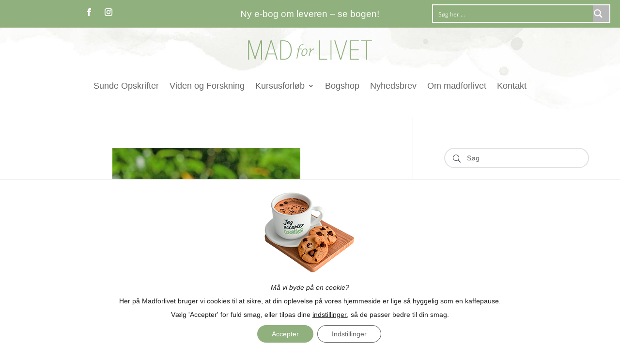

--- FILE ---
content_type: image/svg+xml
request_url: https://www.madforlivet.com/wp-content/uploads/2023/11/Logo.svg
body_size: 909
content:
<?xml version="1.0" encoding="UTF-8"?>
<svg id="Layer_1" data-name="Layer 1" xmlns="http://www.w3.org/2000/svg" width="699" height="111" viewBox="0 0 699 111"><defs><style>.cls-1{fill:#90b07d;fill-rule:evenodd;}</style></defs><path class="cls-1" d="M78.89,110.08V.92H70.54L39.78,95.35,9,.92H.5V110.08H5.74V8.78l32.89,101.3h2.29L73.65,8.78v101.3Zm88.05,0L133.88.92h-6.22L94.77,110.08h5.72l8.68-29.3h43.37l8.67,29.3Zm-15.88-34.2H110.48L130.77,7.79Zm54.43,34.2c26.68,0,40.92-23.73,40.92-54.5,0-30.44-14.24-54.66-40.92-54.66H181.6V110.08Zm0-4.91H186.84V5.83h18.65c23.57,0,35.19,22.42,35.19,49.75,0,27.66-11.62,49.59-35.19,49.59ZM308,22.93a20.2,20.2,0,0,0-15.16,6.51c-4.18,4.37-6.22,9.23-7.87,18.07-.1.39-.29.68-.58.68l-7.78.29c-.29,1.07-.48,2.34-.77,3.41h8.06c-3.3,16.32-7,34.2-10.78,52,1.55,0,3.11,0,4.56-.1,4-18.26,7.68-35.95,11-51.88,4.18,0,10.11-.1,13.9-.1a23.47,23.47,0,0,0,.87-3.79c-4.47.1-9.42.19-14,.19,1.65-7.38,2.82-12.73,6.22-16.81a11.22,11.22,0,0,1,8-4A17.42,17.42,0,0,1,310,28.76a7.33,7.33,0,0,0,3.31-4.67A12,12,0,0,0,308,22.93Zm27,37.8c0-4.86-1.55-8.46-3.79-10.69a10.68,10.68,0,0,0-7.67-2.92,17.22,17.22,0,0,0-12.44,5.25,34.82,34.82,0,0,0-10,24.39A14.47,14.47,0,0,0,304,85.6a10.61,10.61,0,0,0,8.55,3.7,17.57,17.57,0,0,0,13.22-5.64,32.82,32.82,0,0,0,9.32-22.93ZM314,85.8c-2.43,0-4.67-.78-5.93-2.82a12.94,12.94,0,0,1-1.85-7.48,34.35,34.35,0,0,1,5.64-18.56c3-4.08,6.61-6.22,10.4-6.22a6.29,6.29,0,0,1,6,3.3C329.51,56,330,58.1,330,62.28c0,6.12-2.53,14.09-6.32,18.46-2.52,2.92-5.83,5.06-9.71,5.06Zm36.89-34.21c-2.52,11.57-6.41,28.77-8.35,36.73H347c.87-3.79,2.91-12.63,3.59-15.45,2.33-8.74,12.44-20,16.23-20a11.12,11.12,0,0,1,3.6.77c.77-.29,2.72-3.49,2.72-5.24a8.62,8.62,0,0,0-4.38-1.27c-3.49,0-10,6.22-15.54,14.48l-.59-.29c1.46-5.93,2.34-9.52,3-12.44-.3-.68-1.36-1.75-1.95-1.75-.39,0-5.54,1.46-10.88,2.34.1,1,.1,2,.29,3.11Zm95.77,58.49v-4.91H404.57V.92h-5.23V110.08Zm23.9,0V.92h-5.24V110.08Zm55,0L558.57.92h-5.72L522.41,103.21,492.13.92H486.4l32.9,109.16Zm99.33,0v-4.91H579.52V56.4h44.19V51.49H579.52V5.83h45.33V.92H574.29V110.08Zm46.16,0V5.83H698.5V.92H638.44V5.83h27.33V110.08Z"/></svg>